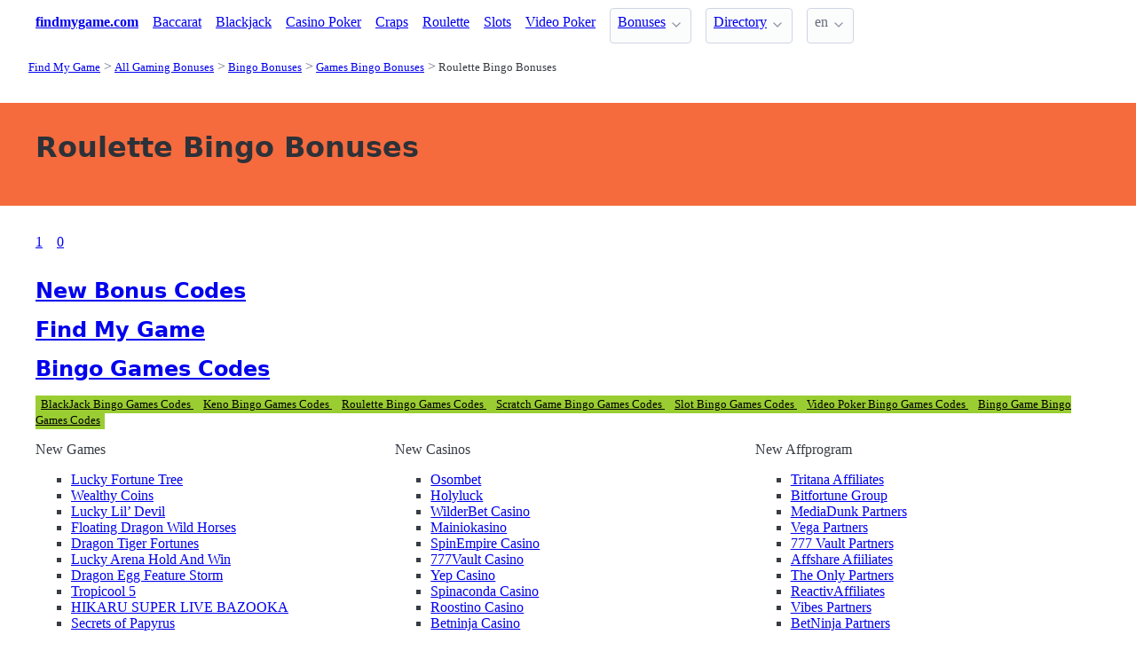

--- FILE ---
content_type: text/html;charset=utf-8
request_url: https://findmygame.com/bonuses/bingo/games/roulette
body_size: 3483
content:
<!DOCTYPE html>
<html lang="en">
<head>
  <link rel="preconnect" href="https://cdn.jsdelivr.net" crossorigin>
    <meta charset="utf-8">
  <meta http-equiv="X-UA-Compatible" content="IE=edge">
  <meta name="viewport" content="width=device-width, initial-scale=1">
  <title>Roulette Bingo Bonus Codes - FindMyGame.com</title>
  <meta name="description" content="" />
  <meta name="author" content="findmygame.com" />
  <meta rel="author" href="" />
  <meta name="copyright" content="&copy; 2022" />
  <link rel="canonical" href="https://findmygame.com/bonuses/bingo/games/roulette" /> 
   
    <link rel="sitemap" type="application/rss+xml" title="Sitemap" href="https://findmygame.com/sitemap.xml" />


  <link rel="preload" as="style" href="https://cdn.jsdelivr.net/npm/@picocss/pico@2/css/pico.min.css" onload="this.onload=null;this.rel='stylesheet'">
  <noscript>
    <link rel="stylesheet" href="https://cdn.jsdelivr.net/npm/@picocss/pico@2/css/pico.min.css">
  </noscript>

  <link rel="stylesheet" href="/stylesheets/cookieconsent.css" media="print" onload="this.media='all'">  
  
    
  <meta property="og:title" content="Roulette Bingo Bonus Codes - FindMyGame.com"/>
  <meta property="og:description" content=""/>
  <meta property="og:type" content="article"/>
  <meta property="og:locale" content="en" />

    <!-- Matomo -->
    <script>
      var _paq = window._paq = window._paq || [];
      /* tracker methods like "setCustomDimension" should be called before "trackPageView" */
      _paq.push(['trackPageView']);
      _paq.push(['enableLinkTracking']);
      (function() {
        var u="https://matomo.pointnemo.com/";
        _paq.push(['setTrackerUrl', u+'matomo.php']);
        _paq.push(['setSiteId', '11']);
        var d=document, g=d.createElement('script'), s=d.getElementsByTagName('script')[0];
        g.async=true; g.src=u+'matomo.js'; s.parentNode.insertBefore(g,s);
      })();
    </script>
      <!-- End Matomo Code -->

        

    <link rel="apple-touch-icon" sizes="180x180" href="/favicon/apple-touch-icon.png">
    <link rel="icon" type="image/png" sizes="32x32" href="/favicon/favicon-32x32.png">
    <link rel="icon" type="image/png" sizes="16x16" href="/favicon/favicon-16x16.png">
    <link rel="manifest" href="/favicon/site.webmanifest">    




  <Style>
    .tag {
      color: black;
      border-style: none;
      background-color: YellowGreen;
      padding: 3px 5px 3px 6px;
      font-size: 80%;
    }
  </Style>

</head>
<body>





  <section class="container">
    <nav>
  <ul>
    <li><a href='/' title='Home Page'><strong>findmygame.com</strong></a></li>

        <li><a class='secondary' href='/baccarat' title=''>Baccarat</a></li><li><a class='secondary' href='/blackjack' title=''>Blackjack </a></li><li><a class='secondary' href='/poker-game' title=''>Casino Poker</a></li><li><a class='secondary' href='/craps' title=''>Craps</a></li><li><a class='secondary' href='/roulette' title=''>Roulette</a></li><li><a class='secondary' href='/slots' title=''>Slots</a></li><li><a class='secondary' href='/video-poker' title=''>Video Poker</a></li>
        <li><details class='dropdown'><summary><a class='secondary' href='/bonuses' title=''>Bonuses</a></summary><ul><li><a class='secondary' href='/bonuses/casino' title=''>Casino Bonus Codes</a></li></ul></details></li><li><details class='dropdown'><summary><a class='secondary' href='/directory' title=''>Directory</a></summary><ul><li><a class='secondary' href='/directory/casino' title=''>Online Casino</a></li><li><a class='secondary' href='/directory/bingo' title=''>Online Bingo</a></li><li><a class='secondary' href='/directory/poker' title=''>Online Poker</a></li><li><a class='secondary' href='/directory/sport' title=''>Online Sport</a></li><li><a class='secondary' href='/affiliate-programs' title=''>Affiliate Programs</a></li></ul></details></li>
    <li>
      <details class="dropdown">
        <summary>
          en
        </summary>

        <ul dir="rtl">



        </ul>
      </details>
    </li>
  </ul>

</nav>
 




<!-- END NAV -->
    <nav aria-label="breadcrumb">
  <ul>
      <li><a href="/"><small>Find My Game</small></a>
      <li><a href="/bonuses"><small>All Gaming Bonuses</small></a>
      <li><a href="/bonuses/bingo"><small>Bingo Bonuses</small></a>
      <li><a href="/bonuses/bingo/games"><small>Games Bingo Bonuses</small></a>
      <li><a href="/bonuses/bingo/games/roulette" aria-current='page'><small>Roulette Bingo Bonuses</small></a>
  </ul>
</nav>

  </section>

  <section class="container">
    <div id="live-search-results" class="container"></div>
  </section>

  <section  class="pico-background-pink-600"  style='background-color: #F56B3D; padding-top: 2em; padding-bottom: 2em;'>
    <div class="container "> 
      

    <hgroup>
      <h1>Roulette Bingo Bonuses</h1>  
      <p></p> 
    </hgroup>  






    </div>
  </section>

  <section class="container">
     
















    <nav class='pagination is-right' role='navigation' aria-label='pagination'><ul class='pagination-list' style='list-style-type: none;'><li><a class='pagination-link is-current' aria-label='Goto page 1' a href='/bonuses/bingo/games/roulette'>1</a></li><li><a class='pagination-link ' aria-label='Goto page 86' a href='/bonuses/bingo/games/roulette/0'>0</a></li></ul></nav>


     

 



      </section>

  <section class="container">
    
  <div>


        <h3><a href="/">New Bonus Codes</a></h3> 

        


  </div>

  <div>


        <h3>
          <a href="/">Find My Game </a>
        </h3> 

        <ul>
          
          
        </ul>    



  </div>  

  <div>    


        <h3>
          <a href="/bonuses/bingo/games">Bingo Games Codes </a>
        </h3>
        <a href='/bonuses/bingo/games/blackjack' class='tag is-primary'>BlackJack Bingo Games Codes </a> <a href='/bonuses/bingo/games/keno' class='tag is-primary'>Keno Bingo Games Codes </a> <a href='/bonuses/bingo/games/roulette' class='tag is-primary'>Roulette Bingo Games Codes </a> <a href='/bonuses/bingo/games/scratch-game' class='tag is-primary'>Scratch Game Bingo Games Codes </a> <a href='/bonuses/bingo/games/slot' class='tag is-primary'>Slot Bingo Games Codes </a> <a href='/bonuses/bingo/games/video-poker' class='tag is-primary'>Video Poker Bingo Games Codes </a> <a href='/bonuses/bingo/games/bingo-game' class='tag is-primary'>Bingo Game Bingo Games Codes </a> 


  </div>

  
  </section>

  <footer class="container">
    


<div class="grid">
  
  <div>     

    <p>New Games</p>
    <ul>
        <li><a href='/slots/games/lucky-fortune-tree-pragmatic-play' >Lucky Fortune Tree</a>
        <li><a href='/slots/games/wealthy-coins-red-rake-gaming' >Wealthy Coins</a>
        <li><a href='/slots/games/lucky-lil-devil-dragon-gaming' >Lucky Lil’ Devil</a>
        <li><a href='/slots/games/floating-dragon-wild-horses-pragmatic-play' >Floating Dragon Wild Horses</a>
        <li><a href='/slots/games/dragon-tiger-fortunes-pragmatic-play' >Dragon Tiger Fortunes</a>
        <li><a href='/slots/games/lucky-arena-hold-and-win-1spin4win' >Lucky Arena Hold And Win</a>
        <li><a href='/slots/games/dragon-egg-feature-storm-tom-horn-gaming' >Dragon Egg Feature Storm</a>
        <li><a href='/slots/games/tropicool-5-elk-studios' >Tropicool 5</a>
        <li><a href='/slots/games/hikaru-super-live-bazooka-win-fast-games' >HIKARU SUPER LIVE BAZOOKA</a>
        <li><a href='/slots/games/secrets-of-papyrus-mascot-gaming' >Secrets of Papyrus</a>
    </ul>

  </div>

  <div>

    <p>New Casinos</p>
    <ul>
        <li><a href='/review/osombet' >Osombet</a>
        <li><a href='/review/holyluck' >Holyluck</a>
        <li><a href='/review/wilderbet-casino' >WilderBet Casino</a>
        <li><a href='/review/mainiokasino' >Mainiokasino</a>
        <li><a href='/review/spinempire-casino' >SpinEmpire Casino</a>
        <li><a href='/review/777vault-casino' >777Vault Casino</a>
        <li><a href='/review/yep-casino' >Yep Casino</a>
        <li><a href='/review/spinaconda-casino' >Spinaconda Casino</a>
        <li><a href='/review/roostino-casino' >Roostino Casino</a>
        <li><a href='/review/betninja-casino' >Betninja Casino</a>
    </ul>

  </div>

  <div>

    <p>New Affprogram</p>
    <ul>
        <li><a href='/affiliate-programs/tritana-affiliates' >Tritana Affiliates</a>
        <li><a href='/affiliate-programs/bitfortune-group' >Bitfortune Group</a>
        <li><a href='/affiliate-programs/mediadunk-partners' >MediaDunk Partners</a>
        <li><a href='/affiliate-programs/vega-partners' >Vega Partners</a>
        <li><a href='/affiliate-programs/777-vault-partners' >777 Vault Partners</a>
        <li><a href='/affiliate-programs/affshare-afiiliates' >Affshare Afiiliates</a>
        <li><a href='/affiliate-programs/the-only-partners' >The Only Partners</a>
        <li><a href='/affiliate-programs/reactivaffiliates' >ReactivAffiliates</a>
        <li><a href='/affiliate-programs/vibes-partners' >Vibes Partners</a>
        <li><a href='/affiliate-programs/betninja-partners' >BetNinja Partners</a>
    </ul>

  </div>

</div>


<div class="grid">

  <div>     


      <ul class='is-size-7' style=''><li class='' style=''><a href='/directory/a-to-z-casino' title='A to Z Online Casino Directory ' class='has-text-white-ter'>A to Z Casinos </a><li class='' style=''><a href='/directory/a-to-z-poker' title='' class='has-text-white-ter'>A to Z Poker </a><li class='' style=''><a href='/directory/a-to-z-virtual-sport ' title='' class='has-text-white-ter'>A to Z Virtual Sport </a><li class='' style=''><a href='/directory/a-to-z-skill-game ' title='' class='has-text-white-ter'>A to Z Skill Game</a><li class='' style=''><a href='/directory/a-to-z-scratch-card ' title='' class='has-text-white-ter'>A to Z Scratch Card </a><li class='' style=''><a href='/directory/a-to-z-lottery ' title='' class='has-text-white-ter'>A to Z Lottery </a><li class='' style=''><a href='/directory/a-to-z-live-bet ' title='' class='has-text-white-ter'>A to Z Live Dealer </a><li class='' style=''><a href='/directory/a-to-z-live-dealer' title='' class='has-text-white-ter'>A to Z Live Bet </a><li class='' style=''><a href='/directory/a-to-z-iq-game ' title='' class='has-text-white-ter'>A to Z IQ Game </a><li class='' style=''><a href='/directory/a-to-z-greyhound-racing ' title='' class='has-text-white-ter'>A to Z Greyhound Racing </a><li class='' style=''><a href='/directory/a-to-z-financial-betting ' title='' class='has-text-white-ter'>A to Z Financial Betting </a><li class='' style=''><a href='/directory/a-to-z-fantasy ' title='' class='has-text-white-ter'>A to Z Fantazy </a><li class='' style=''><a href='/directory/a-to-z-esport ' title='' class='has-text-white-ter'>A to Z eSports </a><li class='' style=''><a href='/directory/a-to-z-sport ' title='' class='has-text-white-ter'>A to Z Sportsbooks </a><li class='' style=''><a href='/directory/a-to-z-bingo' title='' class='has-text-white-ter'>A to Z Bingo Halls </a></ul>

  </div>

  <div>


      <ul class='is-size-7' style=''><li class='' style=''><a href='/directory/casino' title='' class='has-text-white-ter'>Online Casinos</a><li class='' style=''><a href='/directory/poker' title='' class='has-text-white-ter'>Poker Rooms</a><li class='' style=''><a href='/directory/bingo' title='' class='has-text-white-ter'>Bingo Halls</a><li class='' style=''><a href='/directory/sport' title='' class='has-text-white-ter'>Sports Betting </a><li class='' style=''><a href='/directory/esport' title='' class='has-text-white-ter'>eSports Sites</a><li class='' style=''><a href='/directory/fantasy' title='' class='has-text-white-ter'>Fantazy Games</a><li class='' style=''><a href='/directory/financial-betting' title='' class='has-text-white-ter'>Financial Betting</a><li class='' style=''><a href='/directory/greyhound-racing' title='' class='has-text-white-ter'>Greyhound Racing </a><li class='' style=''><a href='/directory/horse-betting' title='' class='has-text-white-ter'>Horse Betting </a><li class='' style=''><a href='/directory/iq-game' title='' class='has-text-white-ter'>IQ Game to Play</a><li class='' style=''><a href='/directory/live-bet' title='' class='has-text-white-ter'>Live Sports Bet </a><li class='' style=''><a href='/directory/live-dealer' title='' class='has-text-white-ter'>Live Dealer Games</a><li class='' style=''><a href='/directory/lottery' title='' class='has-text-white-ter'>Online Lottery</a><li class='' style=''><a href='/directory/scratch-card' title='' class='has-text-white-ter'>Scratch Cards</a><li class='' style=''><a href='/directory/skill-game' title='' class='has-text-white-ter'>Skill Games</a><li class='' style=''><a href='/directory/virtual-sport' title='' class='has-text-white-ter'>Virtual Sports Betting</a></ul>

  </div>
 
  <div>

      
 
  </div>

</div>


<div class="grid">

  <div>
      
      <div></div>
      
        <ul>


          

        </ul>

        <p>
          &nbsp;&nbsp;
        </p>

        <p> 
          2022 <a href="/" >findmygame.com</a>
        </p> 

  </div>

  <div>

  </div>
 
  <div>

    <p>18+</p>
    <ul>
      <li><a href="https://www.begambleaware.org/" title="BeGambleAware®: Gambling Help &amp; Gambling Addiction"  target="_blank">BeGambleAware.org</a></li>
      <li><a href="https://www.gamcare.org.uk/" title="GamCare - The leading provider of support for anyone affected by problem gambling in Great Britain"  target="_blank">gamcare.org.uk</a>
    </ul>
 
  </div>
</div>









  </footer>  

  <!--
      <section>
        <div>
        </div>
      </div>
  -->


  

  <script defer src="/javascripts/live-search.js"></script>
  <script defer src="/javascripts/cookieconsent.js"></script>
  <script defer src="/javascripts/cookieconsent-init.js"></script>



  
</body>




